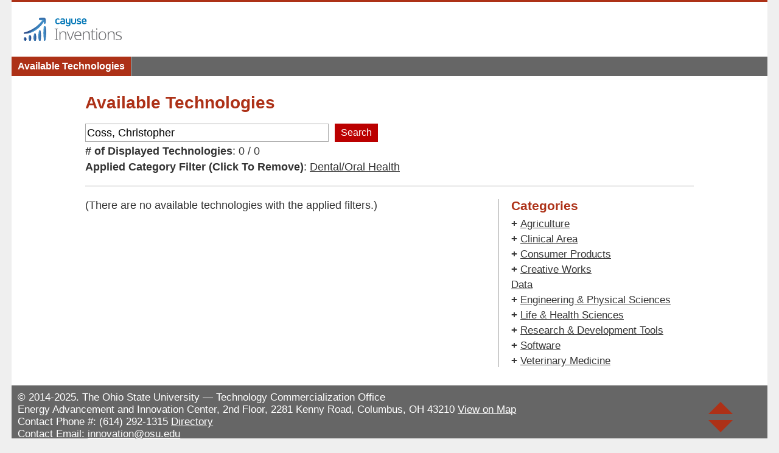

--- FILE ---
content_type: text/javascript
request_url: https://innovate.osu.edu/innovate/public/js/classic/modal.js?id=fc6673b61aec65b5ffc5
body_size: 608
content:
var modal=function(e,t,n){"use strict";var i,o,d,l,a,r,h,s,c,m=qS(".modalContainer"),u=qS(".modalOverlay"),C=qS(".modalContent"),f=qS(".modalForm"),y=qS(".modalTxt"),v=qS(".modalBtns");return l=function(){a()},a=function(){addEvt("click",t,(function(e,t){(hC(t,"cancelModalBtn")||hC(v,"hide")&&hC(t,"modalOverlay")||!pHC(t,"modalContainer"))&&(o&&o(d),s())})),addEvt("submit",f,(function(e,t){i(e,t,d),pD(e)}))},r=function(e,t,n,l,a){y.innerHTML=e,rC(v,"hide"),i=t,o=n,d=l,a&&aC(u,"hide"),rC(m,"hide"),c()},h=function(e){y.innerHTML=e,aC(v,"hide"),rC(m,"hide"),c()},s=function(){aC(m,"hide"),i=n,o=n,d=n,rC(u,"hide"),rC(v,"hide")},c=function(){var e,t,n=winDimens(),i=n.y;C.style.height="auto",C.style.overflowX="hidden",C.style.overflowY="hidden",(t=(e=dimens(C)).height)+20<i?C.style.top=(i-t)/2+"px":(C.style.height=i-20+"px",C.style.overflowY="scroll",C.style.top="10px"),C.style.left=(n.x-e.width)/2+"px"},l(),{set:r,setSimple:h,unset:s}}(window,document);


--- FILE ---
content_type: application/javascript
request_url: https://app.pendo.io/data/guide.js/602d7ec8-fcbe-4f77-6dc8-1bb383c61a22?id=20&jzb=eJx9UN9rMjEQ_F_y0BftRa_oB4K0opb6ogVrX8M2WS6BmD3y4-gP_N_d68MVSvnektmZ2Zn9Ep1LLlPcGbEQ6nm73xzUizo9bmbhuNruP1diLEBrKiF_U1wI1EHGilKp0BQel-h5YHNu00LK3wQJHTgPbx5VRm0DeWocJnmfEKK2yzWlNB6tbXQpU2sx3mhWNxQ_dmY5n87_1QOwhzMuNxgyeHmI4EdPCD5bjkDevP70CMX7sThjBgMZxGIo2T_df4p6CE2BBpmBQZ2ODy0l9y4uwwkGgz_O0EYyRTNF7ELHIR2F1EtbiPxbDQYMcax-Rz2T01rWk3rG8g5jYkkPV3eTeTVVveGtI3G5XAEAN4-I&v=2.306.1_prod-io&ct=1766701626443
body_size: 81
content:
pendo.guidesPayload({"guides":[],"normalizedUrl":"http://innovate.osu.edu/available_technologies?categoryId=61672\u0026categoryName=Dental%2FOral+Health\u0026search=Coss%2C+Christopher","lastGuideStepSeen":{"isMultiStep":false,"state":""},"guideWidget":{"enabled":false,"hidePoweredBy":false},"guideCssUrl":"","throttling":{},"autoOrdering":[],"globalJsUrl":"","segmentFlags":[],"designerEnabled":false,"features":null,"id":"20","preventCodeInjection":false});

--- FILE ---
content_type: text/javascript
request_url: https://innovate.osu.edu/innovate/public/js/classic/helper.js?id=0f971a118dd8366d322c
body_size: 4168
content:
(()=>{function e(t){return e="function"==typeof Symbol&&"symbol"==typeof Symbol.iterator?function(e){return typeof e}:function(e){return e&&"function"==typeof Symbol&&e.constructor===Symbol&&e!==Symbol.prototype?"symbol":typeof e},e(t)}window.h=function(t,n,o){"use strict";var r,i,a,c,u,s,l,f,m,d,p,g,h,v,b,y,S,E,C,T,w,x,A,F,R,N,q,O,k,I,L,D,M,X,j,H,B,P,z,K,$,W,Y,J,V,U,G,Q,Z,_,ee,te,ne,oe=[],re=[],ie=[];return String.prototype.trim||(String.prototype.trim=function(){return this.replace(/(^\s+)|(\s+$)/g,"")}),t.console!==o&&t.console.log!==o||(t.console={log:function(){return o}}),t.requestAnimationFrame=t.requestAnimationFrame||t.webkitRequestAnimationFrame||t.mozRequestAnimationFrame||t.msRequestAnimationFrame||t.oRequestAnimationFrame||function(e){return t.setTimeout(e,1e3/60)},t.cancelAnimationFrame=t.cancelAnimationFrame||t.cancelRequestAnimationFrame||t.webkitCancelAnimationFrame||t.webkitCancelRequestAnimationFrame||t.mozCancelAnimationFrame||t.mozCancelRequestAnimationFrame||t.msCancelAnimationFrame||t.msCancelRequestAnimationFrame||t.oCancelAnimationFrame||t.oCancelRequestAnimationFrame||t.clearTimeout,u=function(){return Function.prototype.bind.call(console.log,console).apply(console,arguments)},l=function(t,n,o){var r;return o||(t.rand=Math.random()),n?"data="+s(JSON.stringify(t)):(r="",c(t,(function(t,i){i=o?o+"["+i+"]":i,"object"===e(t)?r+=l(t,n,i)+"&":r+=s(i)+"="+s(t)+"&"})),r.replace(/&$/,""))},f=function(e,t){var n;if(4===t.readyState){if(e.loader&&model.fns.hideLoader(),r=o,t.status>=200&&t.status<300){try{n=JSON.parse(t.responseText)}catch(e){n=t.responseText}n.error?e.error&&e.error(n):e.success&&e.success(n)}else e.failure&&e.failure(t);t.onreadystatechange=null}},m=function(e,t,n,o){var i;return r||(t.loader&&model.fns.showLoader(),r=t.noParallelXhr,(i=new XMLHttpRequest).open(e,n,!1!==t.async),i.onreadystatechange=function(){f(t,i)},"post"===e&&(i.setRequestHeader("Content-Type","application/x-www-form-urlencoded"),i.setRequestHeader("X-CSRF-TOKEN",document.getElementsByName("csrf-token")[0].getAttribute("content"))),i.setRequestHeader("X-Requested-With","XMLHttpRequest"),i.send(o)),i},d=function(e){var t=e.url+(e.params?"?"+l(e.params,!1!==e.json):"");return m("get",e,t,null)},p=function(e){var t=e.url,n=e.params?l(e.params,!1!==e.json):"";return m("post",e,t,n)},b=function(e,t){v(e,t)||(e.className=(e.className+" "+t).trim())},y=function(e,t){i(t,(function(t){b(e,t)}))},S=function(e,t){v(e,t)&&(e.className=(" "+e.className+" ").replace(" "+t+" "," ").trim())},E=function(e,t){i(t,(function(t){S(e,t)}))},C=function(e,t){v(e,t)?S(e,t):b(e,t)},w=function(e,t,n){var o=e;do{if(v(o,t)&&(!n||o!==e))return o;o=o.parentNode}while(o);return null},x=function(e){var t=[];return i(e.childNodes,(function(e){1===e.nodeType&&t.push(e)})),t},F=function(e,t){var n=x(t);n[0]?A(e,n[0]):t.appendChild(e)},q=function(e,t,n){a(e.options,(function(t,n){e.remove(n)})),i(t,(function(t){e.options[e.options.length]=new Option(t.name,t.id,!1,t.id===n)}))},O=function(e){return(e=e||t.event).target||e.srcElement},k=function(e){re.push(e),ie.push(setTimeout((function(){var t=Q(e,re);re.splice(t,1),ie.splice(t,1)}),500))},I=function(e){var t=Q(e,re);return!1!==t&&(clearTimeout(ie[t]),re.splice(t,1),ie.splice(t,1),!0)},D=function(e,t,n){var o;i(oe,(function(r,i){if(r.evt===e&&r.elem===t&&r.fn===n)return o=r.callback,oe.splice(i,1),!1})),o&&(t.removeEventListener?t.removeEventListener(e,o):t.detachEvent?t.detachEvent("on"+e,o):t["on"+e]=null)},H=function(e,t){var n,r,i,a,c=X().x;t||(t=500),n=function(u){var s;u=u||(new Date).getTime(),r===o&&(r=u,i=M(e).top-20,a=X().y),s=u-r,scrollTo(c,i*j(s/t)+a),s<t?requestAnimationFrame(n):scrollTo(c,i+a)},requestAnimationFrame(n)},B=function(){var e,t=T("div");return c({transition:"transitionend",WebkitTransition:"webkitTransitionEnd",MozTransition:"transitionend",OTransition:"oTransitionEnd"},(function(n,r){if(t.style[r]!==o)return e=n,!1})),e},P=function(e,t,n,o){var r=B();r?L(r,e,(function t(){D(r,e,t),o&&o()})):o&&o(),t&&y(e,t),n&&E(e,n)},Y=function(){var e,r,a="";return t.getSelection!==o?(e=getSelection()).rangeCount&&(r=T("div"),i(e.rangeCount,(function(t,n){r.appendChild(e.getRangeAt(n).cloneContents())})),a=W(r)):n.selection!==o&&"Text"===n.selection.type&&(a=n.selection.createRange().text),a.trim()},J=function(e,t,n,o,r,i){var a,c,u=T("iframe");a=function(e,t){var n=V(t),o=V(t,!0);i(o,n),D("load",t,a),N(t)},z(u,"name","uploadIframe"),b(u,"hide"),t.appendChild(u),L("load",u,a),z(t,"action",n),z(t,"target","uploadIframe"),D("submit",t,r),t.submit(),K(t,"action"),K(t,"target"),L("submit",t,r),D("change",e,o),c=U(e),R(c,e),setTimeout((function(){L("change",c,o)}),50)},V=function(e,t){var n=g("body",e.contentDocument||e.contentWindow.document);return t?W(n).trim():n.innerHTML.trim()},U=function(e){var t=T("input");return z(t,"type","file"),z(t,"id",z(e,"id")),z(t,"name",z(e,"name")),z(t,"class",z(e,"class")),t},G=function(e){var t,n;"number"==typeof e.selectionStart?(n=$(e).length,e.selectionStart=n,e.selectionEnd=n):e.createTextRange&&(e.focus(),(t=e.createTextRange()).collapse(!1),t.select())},Q=function(e,t){var n=!1;return i(t,(function(t,o){if(t===e)return n=o,!1})),n},_=function(e){return e&&!isNaN(e)?parseFloat(e)%1==0?Z(e):parseFloat(e):e},te=function(e){var t,n=Number(e.toString().replace(/[^\d\.-]/g,"")).toFixed(2);return"-"===n[0]?(n=n.substr(1),t="-$"):t="$",t+ee(n)},ne=function(e,t){var n={};return i(h("input, select, textarea",e),(function(e){var r,a=z(e,"name");if(CKEDITOR.instances[a])""!==CKEDITOR.instances[a].getData().replace(/<[^>]+?>/g,"").trim()&&(n[a]=CKEDITOR.instances[a].getData().trim());else if(a&&(t||!z(e,"disabled"))){if(""!==(r=$(e).trim()))switch(e.type){case"text":case"password":case"textarea":n[a]=r;break;case"hidden":n[a]=_(r);break;case"radio":e.checked&&(n[a]=_(r));break;case"checkbox":e.checked&&(n[a]===o&&(n[a]=[]),n[a].push(_(r)));break;case"select-one":0!==(r=_(r))&&(n[a]=r)}if("select-multiple"===e.type)i(e,(function(t){t.selected&&0!==(r=$(e).trim())&&(n[a]===o&&(n[a]=[]),n[a].push(r))}))}})),n},{each:i=function(e,t){var n,o=e.length;for(n=0;n<o&&!1!==t(e[n],n);n+=1);},eachRev:a=function(e,t){var n;for(n=e.length;n>=0&&!1!==t(e[n],n);n-=1);},eachIn:c=function(e,t){var n;for(n in e)if(e.hasOwnProperty(n)&&!1===t(e[n],n))break},cL:u,enc:s=function(e){return encodeURIComponent(e)},serialize:l,get:d,post:p,qS:g=function(e,t){return(t||n).querySelector(e)},qSA:h=function(e,t){return(t||n).querySelectorAll(e)},hC:v=function(e,t){return!!e&&(e.classList?e.classList.contains(t):-1!==(" "+e.className+" ").indexOf(" "+t+" "))},aC:b,aCs:y,rC:S,rCs:E,tC:C,inDom:function(e){return n.body.contains(e)},cE:T=function(e){return n.createElement(e)},pHC:w,children:x,prevSibling:function(e){for(var t=e.previousSibling;t&&1!==t.nodeType;)t=t.previousSibling;return t},nextSibling:function(e){for(var t=e.nextSibling;t&&1!==t.nodeType;)t=t.nextSibling;return t},insertBefore:A=function(e,t){t.parentNode.insertBefore(e,t)},insertAfter:function(e,t){t.nextSibling?t.parentNode.insertBefore(e,t.nextSibling):t.parentNode.appendChild(e)},insertAsFirstChild:F,replaceNode:R=function(e,t){t.parentNode.replaceChild(e,t)},rE:N=function(e){if(e)return e.parentNode.removeChild(e)},replaceSelectOptions:q,getKey:function(e){return e.which||e.keyCode},sP:function(e){e.stopPropagation?e.stopPropagation():e.cancelBubble=!0},pD:function(e){e.preventDefault?e.preventDefault():e.returnValue=!1},addEvt:L=function(e,t,n){var o=function(t){var o=O(t);switch(e){case"touchstart":k(o),n(t,o);break;case"click":I(o)||n(t,o);break;default:n(t,o)}};oe.push({evt:e,elem:t,fn:n,callback:o}),t.addEventListener?t.addEventListener(e,o):t.attachEvent?t.attachEvent("on"+e,o):t["on"+e]=o},removeEvt:D,dimens:M=function(e){if(!e)return{bottom:0,height:0,left:0,right:0,top:0,width:0};var t=e.getBoundingClientRect();return t.width?t:{bottom:t.bottom,height:t.bottom-t.top,left:t.left,right:t.right,top:t.top,width:t.right-t.left}},winDimens:function(){var e=n.documentElement||n.body;return{x:e.clientWidth,y:e.clientHeight}},winOffsets:X=function(){return{x:t.pageXOffset||n.documentElement&&n.documentElement.scrollLeft||n.body.scrollLeft,y:t.pageYOffset||n.documentElement&&n.documentElement.scrollTop||n.body.scrollTop}},elemOffsets:function(e){return{x:e.pageXOffset||e.scrollLeft,y:e.pageYOffset||e.scrollTop}},mouseXy:function(e){return{x:e.pageX||e.clientX+(n.documentElement&&n.documentElement.scrollLeft)||n.body.scrollLeft,y:e.pageY||e.clientY+(n.documentElement&&n.documentElement.scrollTop)||n.body.scrollTop}},ease:j=function(e){return.5-Math.cos(e*Math.PI)/2},scrollToElem:H,getTransitionEndEvt:B,transitionElem:P,attr:z=function(e,t,n){if(n===o)return e.getAttribute(t);e.setAttribute(t,n)},removeAttr:K=function(e,t){e.removeAttribute(t)},getVal:$=function(e){return"select-one"===e.type?e.options[e.selectedIndex]?e.options[e.selectedIndex].value:"0":e.value},text:W=function(e){return e.textContent||e.innerText},getSelectedText:Y,uploadFilesFromIframe:J,getIframeInnerHtml:V,copyFileInput:U,getCaretPos:function(e){var t,n=0;return document.selection?(e.focus(),(t=document.selection.createRange()).moveStart("character",-e.value.length),n=t.text.length):(e.selectionStart||"0"===e.selectionStart)&&(n=e.selectionStart),n},insertAtCursor:function(e,t){var n,o;document.selection?(e.focus(),document.selection.createRange().text=t):e.selectionStart||0===e.selectionStart?(n=e.selectionStart,o=e.selectionEnd,e.value=e.value.substring(0,n)+t+e.value.substring(o,e.value.length),e.focus(),e.selectionStart=n+t.length,e.selectionEnd=n+t.length):e.value+=t},caretToEnd:G,isObject:function(e){return"[object Object]"===Object.prototype.toString.call(e)},isArray:function(e){return"[object Array]"===Object.prototype.toString.call(e)},inArray:Q,toInt:Z=function(e){return parseInt(e,10)},toNum:function(e){return parseFloat(e.replace(/[^\d\.-]/g,""))},toNumOrStr:_,formatNum:ee=function(e){return e.toString().replace(/\B(?=(\d{3})+(?!\d))/g,",")},toCost:te,getFormInputs:ne}}(window,document),h.eachIn(h,(function(e,t){"use strict";window[t]=e}));try{delete window.h}catch(e){window.h=void 0}Number.prototype.formatMoney=function(e,t,n){var o=this,r=(e=isNaN(e=Math.abs(e))?2:e,t=null==t?".":t,n=null==n?",":n,o<0?"-":""),i=String(parseInt(o=Math.abs(Number(o)||0).toFixed(e))),a=(a=i.length)>3?a%3:0;return r+(a?i.substr(0,a)+n:"")+i.substr(a).replace(/(\d{3})(?=\d)/g,"$1"+n)+(e?t+Math.abs(o-i).toFixed(e).slice(2):"")}})();